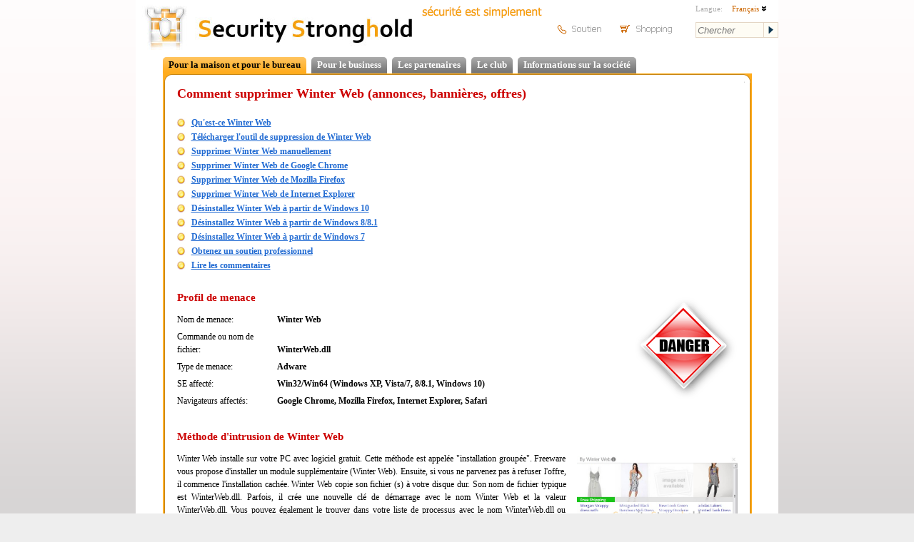

--- FILE ---
content_type: text/html; charset=utf-8
request_url: https://securitystronghold.com/fr/gates/remove-winter-web.html
body_size: 26525
content:
<!DOCTYPE HTML>
<html lang="fr">
<head>
<meta http-equiv="Content-Type" content="text/html; charset=utf-8" />
<meta name="description" content="Supprimer Winter Web à partir de votre ordinateur et annonces, pop-ups par Winter Web dans Google Chrome, Mozilla Firefox, Internet Explorer." />
<meta name="keywords" content="supprimer Winter Web, désinstaller Winter Web, Winter Web d'élimination gratuit" />
<title>Comment supprimer Winter Web (annonces, pop-ups, bannières)</title>
<link href="https://securitystronghold.com/css/main.min.css" rel="stylesheet" type="text/css" />
<link href="https://securitystronghold.com/css/frames.min.css" rel="stylesheet" type="text/css" />
<link href="https://securitystronghold.com/css/solutions.css" rel="stylesheet" type="text/css" />
<link href="https://securitystronghold.com/css/gates.css" rel="stylesheet" type="text/css" />
<link href="https://securitystronghold.com/favicon.ico" rel="shortcut icon" type="image/icon" />
<link href="https://securitystronghold.com/rss/" rel="alternate" type="application/rss+xml" title="Latest Threats - Security Stronghold" />
<meta name="viewport" content="width=device-width, initial-scale=1.0">
<script type="text/javascript" src="/scripts/js/jquery.js"></script>
<script type="text/javascript">
function toggleLayerDisplay(nr){if(document.all)
document.all[nr].style.display=(document.all[nr].style.display=='none')?'block':'none';else if(document.getElementById)
document.getElementById(nr).style.display=(document.getElementById(nr).style.display=='none')?'block':'none';}
function getCoord(oElement,coord)
{var iReturnValue=0;while(oElement!=null)
{if(coord=='x')iReturnValue+=oElement.offsetTop;else iReturnValue+=oElement.offsetLeft;oElement=oElement.offsetParent;}
return iReturnValue;}
function solutions_question_switch_block(id,state,source)
{var elem=document.getElementById(id);if(state)elem.style.display='';else elem.style.display='none';document.getElementById(id+'_link').style.display=(state?'none':'');return false;}</script>
<script type="text/javascript" src="https://securitystronghold.com/scripts/js/custom-form-elements.min.js"></script>
<script type="text/javascript">
  var _gaq = _gaq || [];
  _gaq.push(['_setAccount', 'UA-10578237-1']);
  _gaq.push(['_setDomainName', '.securitystronghold.com']);
  _gaq.push(['_setAllowHash', false]);
  _gaq.push(['_trackPageview']);

  (function() {
    var ga = document.createElement('script'); ga.type = 'text/javascript'; ga.async = true;
    ga.src = ('https:' == document.location.protocol ? 'https://ssl' : 'http://www') + '.google-analytics.com/ga.js';
    var s = document.getElementsByTagName('script')[0]; s.parentNode.insertBefore(ga, s);
  })();
</script>

<!-- Google tag (gtag.js) -->
<script async src="https://www.googletagmanager.com/gtag/js?id=G-69YHHJHY40"></script>
<script>
  window.dataLayer = window.dataLayer || [];
  function gtag(){dataLayer.push(arguments);}
  gtag('js', new Date());

  gtag('config', 'G-69YHHJHY40');
</script>

<!-- Yandex.Metrika counter -->
<script type="text/javascript">
(function (d, w, c) {
    (w[c] = w[c] || []).push(function() {
        try {
            w.yaCounter29062025 = new Ya.Metrika({id:29062025,
                    webvisor:true,
                    clickmap:true,
                    trackLinks:true,
                    accurateTrackBounce:true});
        } catch(e) { }
    });

    var n = d.getElementsByTagName("script")[0],
        s = d.createElement("script"),
        f = function () { n.parentNode.insertBefore(s, n); };
    s.type = "text/javascript";
    s.async = true;
    s.src = (d.location.protocol == "https:" ? "https:" : "http:") + "//mc.yandex.ru/metrika/watch.js";

    if (w.opera == "[object Opera]") {
        d.addEventListener("DOMContentLoaded", f, false);
    } else { f(); }
})(document, window, "yandex_metrika_callbacks");
</script>
<noscript><div><img src="//mc.yandex.ru/watch/29062025" style="position:absolute; left:-9999px;" alt="" /></div></noscript>
<!-- /Yandex.Metrika counter -->

<script>(function(w,d,t,r,u){var f,n,i;w[u]=w[u]||[],f=function(){var o={ti:"5268487"};o.q=w[u],w[u]=new UET(o),w[u].push("pageLoad")},n=d.createElement(t),n.src=r,n.async=1,n.onload=n.onreadystatechange=function(){var s=this.readyState;s&&s!=="loaded"&&s!=="complete"||(f(),n.onload=n.onreadystatechange=null)},i=d.getElementsByTagName(t)[0],i.parentNode.insertBefore(n,i)})(window,document,"script","//bat.bing.com/bat.js","uetq");</script><noscript><img src="//bat.bing.com/action/0?ti=5268487&Ver=2" height="0" width="0" style="display:none; visibility: hidden;" /></noscript></head>
<body>
<div id="main_container">

<div id="top_block">
<a href="https://securitystronghold.com/fr/" id="header_logo"><img src="https://securitystronghold.com/images/logo.jpg" height="70" alt="Logo" style="float: left;" /></a>
<a href="https://securitystronghold.com/fr/" id="header_title"><img src="https://securitystronghold.com/images/main_title.jpg" height="70" alt="Security Stronghold" style="float: left;" /></a>
<img src="https://securitystronghold.com/images/fr/slogan.png" width="180" height="31" alt="security made easy" id="header_slogan" />
<div id="header_links">
<a href="https://securitystronghold.com/fr/support/"><img src="https://securitystronghold.com/images/fr/support.png" width="91" height="39" alt="Support" /></a>
<a href="https://www.securitystronghold.com/shop/"><img src="https://securitystronghold.com/images/fr/shopping.png" width="92" height="39" alt="Shopping" /></a>
</div>
<div id="header_right">
<div id="lngsel_text1">Langue:</div>
<div id="lngsel_block"><ul id="lng_select"><li><a href="#">Français <img src="https://securitystronghold.com/images/down_arrow.png" alt="" /></a>
<ul>
<li><a href="https://securitystronghold.com/ru/gates/remove-winter-web.html">Russe</a></li>
<li><a href="https://securitystronghold.com/gates/remove-winter-web.html">Anglais</a></li>
<li><a href="https://securitystronghold.com/de/gates/remove-winter-web.html">Allemand</a></li>
<li><a href="https://securitystronghold.com/es/gates/remove-winter-web.html">Espagnol</a></li>
<li><a href="https://securitystronghold.com/fr/gates/remove-winter-web.html">Français</a></li>
</ul>
</li></ul></div>
<form action="https://securitystronghold.com/fr/search/" method="get" id="site_search_form" enctype="application/x-www-form-urlencoded">
<input type="text" name="search_query" placeholder="Chercher" /><input type="submit" name="" value="" />
</form>
</div>
</div>

<div id="main_block">

<!--MENU_1-->
<div class="menu_lev_1">
<!--<span class="menu_lev_1_left menu_lev_1_sel_left"></span>--><span class="menu_lev_1_middle menu_lev_1_sel_middle"><a href="https://securitystronghold.com/fr/home-office/">Pour la maison et pour le bureau</a></span><!--<span class="menu_lev_1_right menu_lev_1_sel_right"></span>--><!--<span class="menu_lev_1_left menu_lev_1_unsel_left"></span>--><span class="menu_lev_1_middle menu_lev_1_unsel_middle"><a href="https://securitystronghold.com/fr/business/">Pour le business</a></span><!--<span class="menu_lev_1_right menu_lev_1_unsel_right"></span>--><!--<span class="menu_lev_1_left menu_lev_1_unsel_left"></span>--><span class="menu_lev_1_middle menu_lev_1_unsel_middle"><a href="https://securitystronghold.com/fr/partners/">Les partenaires</a></span><!--<span class="menu_lev_1_right menu_lev_1_unsel_right"></span>--><!--<span class="menu_lev_1_left menu_lev_1_unsel_left"></span>--><span class="menu_lev_1_middle menu_lev_1_unsel_middle"><a href="https://securitystronghold.com/fr/club/">Le club</a></span><!--<span class="menu_lev_1_right menu_lev_1_unsel_right"></span>--><!--<span class="menu_lev_1_left menu_lev_1_unsel_left"></span>--><span class="menu_lev_1_middle menu_lev_1_unsel_middle"><a href="https://securitystronghold.com/fr/about/">Informations sur la société</a></span><!--<span class="menu_lev_1_right menu_lev_1_unsel_right"></span>--></div>
<br clear="all" />
<!-- CONTENT -->


<div class="page_frame"><div><div><div><div><div><div><div><div class="page_frame_main_div">

<table width="100%" border="0" cellpadding="0" cellspacing="0">
<tr><td valign="top" style="padding-left: 5px; padding-right: 5px;">
<!-- MAIN PART -->
<div id="gates-page"><!-- SecurityStronghold solution: 19775-1 -->
<!--templates/fr/adware-gates-template.html--><div id="fb-root"></div>
<script>(function(d, s, id) {
  var js, fjs = d.getElementsByTagName(s)[0];
  if (d.getElementById(id)) return;
  js = d.createElement(s); js.id = id;
  js.src = "//connect.facebook.net/ru_RU/all.js#xfbml=1&appId=243210082433675";
  fjs.parentNode.insertBefore(js, fjs);
}(document, 'script', 'facebook-jssdk'));</script>

<div class="gates-page">

<h1>Comment supprimer Winter Web (annonces, bannières, offres)</h1>
<br class="clear" />

<ul class="table-of-contents">
<li><a href="#Technical">Qu'est-ce Winter Web</a></li>
<li><a href="#RemovalTool">Télécharger l'outil de suppression de Winter Web</a></li>
<li><a href="#Manual">Supprimer Winter Web manuellement</a></li>
<li><a href="#GoogleChrome">Supprimer Winter Web de Google Chrome</a></li>
<li><a href="#MozillaFirefox">Supprimer Winter Web de Mozilla Firefox</a></li>
<li><a href="#InternetExplorer">Supprimer Winter Web de Internet Explorer</a></li>
<li><a href="#Windows10">Désinstallez Winter Web à partir de Windows 10</a></li>
<li><a href="#Windows8">Désinstallez Winter Web à partir de Windows 8/8.1</a></li>
<li><a href="#Windows7">Désinstallez Winter Web à partir de Windows 7</a></li>
<li><a href="#Professional">Obtenez un soutien professionnel</a></li>
<li><a href="#Comments">Lire les commentaires</a></li>
</ul><br class="clear" />
<h2><a id="Technical"></a>Profil de menace <img src="https://securitystronghold.com/images/gates/danger_high.gif" alt="Threat indicator: HIGH" title="Threat indicator: HIGH" class="threat-indicator" /></h2>

<div class="threat-info">
<p><span class="field">Nom de menace:</span><span class="value">Winter Web</span></p>
<p><span class="field">Commande ou nom de fichier:</span><span class="value">WinterWeb.dll</span></p>
<p><span class="field">Type de menace:</span><span class="value">Adware</span></p>
<p><span class="field">SE affecté:</span><span class="value">Win32/Win64 (Windows XP, Vista/7, 8/8.1, Windows 10)</span></p>
<p><span class="field">Navigateurs affectés:</span><span class="value">Google Chrome, Mozilla Firefox, Internet Explorer, Safari</span></p>
</div>
<div class="description description-custom"></div>
<br class="clear" />
<h2>Méthode d'intrusion de Winter Web</h2>
<a href="/gates/images/ads-by-winter-web.png" target="_blank" title="Winter Web. Click to enlarge"><img src="/gates/images/ads-by-winter-web.png" alt="Winter Web" itemprop="image" class="threat-image" /></a>

<p class="description">Winter Web installe sur votre PC avec logiciel gratuit. Cette méthode est appelée "installation groupée". Freeware vous propose d'installer un module supplémentaire (Winter Web). Ensuite, si vous ne parvenez pas à refuser l'offre, il commence l'installation cachée. Winter Web copie son fichier (s) à votre disque dur. Son nom de fichier typique est WinterWeb.dll. Parfois, il crée une nouvelle clé de démarrage avec le nom Winter Web et la valeur WinterWeb.dll. Vous pouvez également le trouver dans votre liste de processus avec le nom WinterWeb.dll ou Winter Web. Aussi, il peut créer un dossier avec le nom Winter Web sous C:\Program Files\ ou C:\ProgramData\. Si vous avez d'autres questions sur Winter Web, veuillez <a href="#Professional">demander ci-dessous</a>. Vous pouvez utiliser des programmes pour supprimer Winter Web de vos navigateurs ci-dessous.</p>
<br class="clear" />
<!--SPLIT_BLOCK_1-->
<h2><a id="RemovalTool"></a>Télécharger outil de suppression</h2>
<p>Téléchargez cet outil de suppression avancé et résolvez les problèmes avec Winter Web et WinterWeb.dll (le téléchargement du correctif débutera immédiatement):</p>
<p><a href="https://link-tracker.net/get?182" target="_blank" onclick="_gaq.push(['_trackPageview', '/download/gates-spyhunter/']);" class="button-action">Télécharger outil de suppression <span>pour éliminer Winter Web</span></a></p>
<p class="description">* L'outil de suppression a été développé pour supprimer les problèmes liés à Winter Web en mode automatique. Remover a un module actif pour protéger les PC contre les pirates de l'air. Programme a été testé sur Windows XP, Windows Vista, Windows 7, Windows 8 et Windows 10. Version d'essai de l'outil de suppression fournit la détection des menaces informatiques comme Winter Web pour <strong>GRATUIT</strong>.</p>
<br class="clear" />
<h2>Caractéristiques de outil de suppression</h2>
<ul class="features">
<li>Supprime tous les fichiers créés par Winter Web.</li>
<li>Supprime toutes les entrées de registre créées par Winter Web.</li>
<li>Vous pouvez activer System and Network Guards et oublier les logiciels malveillants.</li>
<li>Peut fixer des problèmes de navigateur et protéger des paramètres de navigateur.</li>
<li>Enlèvement est garanti - si Wipersoft échoue demander de l'aide GRATUIT.</li>
<li>24/7 Spyware Helpdesk Support a inclus dans le paquet.</li>
</ul>
<!--/SPLIT_BLOCK_1-->
<br class="clear" />
<!--SPLIT_BLOCK_2-->
<h2>Télécharger Spyhunter Remediation Tool par Enigma Software</h2>
<p>Télécharger antimalware conçu spécifiquement pour éliminer les menaces comme Winter Web et WinterWeb.dll (téléchargement du correctif va commencer immédiatement):</p>
<p><a href="https://link-tracker.net/get?183" target="_blank" onclick="_gaq.push(['_trackPageview', '/download/gates-removal-tool/']);" class="button-action">Download AntiMalware <span>to remove Winter Web</span></a></p>
<h2>Caractéristiques de Spyhunter Remediation Tool</h2>
<ul class="features">
<li>Supprime tous les fichiers créés par Winter Web.</li>
<li>Supprime toutes les entrées de registre créées par Winter Web.</li>
<li>Corrige la redirection du navigateur et le piratage si nécessaire.</li>
<li>"Toolbar Remover" outil vous aidera à vous débarrasser des extensions de navigateur indésirables.</li>
<li>Suppression est garantie - si Spyhunter Remediation Tool échoue, demandez un support GRATUIT.</li>
<li>24/7 Helpdesk Support a inclus dans le paquet.</li>
</ul>
<!--/SPLIT_BLOCK_2-->
<br class="clear" />
<h2><a id="Professional"></a>Laissez notre équipe d'assistance à résoudre votre problème avec Winter Web et réparer Winter Web maintenant!</h2>
<div class="request-support">
<div>Soumettez le ticket d'assistance ci-dessous et décrivez votre problème avec Winter Web. L'équipe de support vous proposera une solution en quelques minutes et vous expliquera étape par étape comment supprimer Winter Web. Support technique sans problème avec plus de 10 ans d'expérience dans la suppression de logiciels malveillants.</div>
<a href="https://securitystronghold.com/support/" target="_blank">Envoyer un ticket de support</a>
</div>
<br class="clear" />
<div class="sip">
<img src="https://securitystronghold.com/images/sip.gif" alt="Software Industry Professionals Member" />
La description et la solution de la menace sont développées par l'équipe de sécurité <strong>Security Stronghold</strong>.
</div>
<p>Ici vous pouvez aussi apprendre:</p>
<ul class="features">
<li><a href="#Technical" style="text-decoration: none;">Les détails techniques de la menace Winter Web.</a></li>
<li><a href="#Manual" style="text-decoration: none;">La suppression manuelle de Winter Web.</a></li>
<li><a href="https://securitystronghold.com/gates/link/0/1/?url=https%3A%2F%2Festore.malwarebytes.com%2Faffiliate.php%3FACCOUNT%3DMALWARQO%26AFFILIATE%3D2108%26PATH%3Dhttps%253A%252F%252Fwww.malwarebytes.com%252Flp%252Fsem%252F%253FAFFILIATE%253D2108%26AFFSRC%3DSSH1&tid=19775" style="text-decoration: none;" onclick="_gaq.push(['_trackPageview', '/download/gates-removal-tool/']);">Télécharger outil de suppression de Winter Web.</a></li>
</ul>
<br />
<h2><a id="Manual"></a>Comment supprimer Winter Web manuellement</h2>
<p class="description">Ce problème peut être résolu manuellement en supprimant toutes les clés de registre et les fichiers liés à Winter Web, le retirer de la liste de démarrage et la désinscription toutes les DLLs correspondantes. Supplémentairement disparus DLL's doit être restauré à partir de la distribution au cas où ils sont corrompus par <strong>Winter Web</strong>.</p>
<p class="step-header files"><strong>1. Tuez les processus suivants et supprimez les fichiers appropriés:</strong></p>
<div class="step-data">
<p class="no-info">no information</p>
</div>
<p class="description"><strong>Attention:</strong> vous devez supprimer uniquement les fichiers dont les sommes de contrôle sont répertoriées comme malveillantes. Il peut y avoir des fichiers valides portant les mêmes noms dans votre système. Nous vous recommandons d'utiliser <a href="https://securitystronghold.com/gates/link/0/1/?url=https%3A%2F%2Festore.malwarebytes.com%2Faffiliate.php%3FACCOUNT%3DMALWARQO%26AFFILIATE%3D2108%26PATH%3Dhttps%253A%252F%252Fwww.malwarebytes.com%252Flp%252Fsem%252F%253FAFFILIATE%253D2108%26AFFSRC%3DSSH1&tid=19775" target="_blank" onclick="_gaq.push(['_trackPageview', '/download/gates-removal-tool/']);">Outil de suppression de Winter Web</a> pour solution de problème sécuritaire.</p>
<p class="step-header folders"><strong>2. Supprimez les dossiers malveillants suivants:</strong></p>
<div class="step-data">
<p class="no-info">no information</p>
</div>
<p class="step-header registry"><strong>3. Supprimez les entrées de registre et les valeurs malveillantes suivantes:</strong></p>
<div class="step-data">
<p class="no-info">no information</p>
</div>
<p class="description"><strong>Attention:</strong> si la valeur est indiquée pour certaines entrées de registre, vous ne devez effacer que ces valeurs et laisser les clés avec de telles valeurs intactes. Nous vous recommandons d'utiliser <a href="https://securitystronghold.com/gates/link/0/1/?url=https%3A%2F%2Festore.malwarebytes.com%2Faffiliate.php%3FACCOUNT%3DMALWARQO%26AFFILIATE%3D2108%26PATH%3Dhttps%253A%252F%252Fwww.malwarebytes.com%252Flp%252Fsem%252F%253FAFFILIATE%253D2108%26AFFSRC%3DSSH1&tid=19775" target="_blank" onclick="_gaq.push(['_trackPageview', '/download/gates-removal-tool/']);">Outil de suppression de Winter Web</a> pour solution de problème sécuritaire.</p>
<br />
<h2>Désinstaller Winter Web des programmes liés à partir du Panneau de configuration</h2>

<p>Nous vous recommandons de vérifier la liste des programmes installés et de rechercher l'entrée Winter Web ou d'autres programmes inconnus et suspects. Voici les instructions pour une version différente si Windows. Dans certains cas, les programmes publicitaires sont protégés par un service ou un processus malveillant et vous ne pourrez pas le désinstaller. Si Winter Web ne désinstalle pas ou vous donne un message d'erreur indiquant que vous n'avez pas les droits suffisants pour le faire, suivez les instructions ci-dessous dans <strong>Mode sans échec</strong> or <strong>Mode sans échec avec réseau</strong> ou utiliser <a href="https://securitystronghold.com/gates/link/0/1/?url=https%3A%2F%2Festore.malwarebytes.com%2Faffiliate.php%3FACCOUNT%3DMALWARQO%26AFFILIATE%3D2108%26PATH%3Dhttps%253A%252F%252Fwww.malwarebytes.com%252Flp%252Fsem%252F%253FAFFILIATE%253D2108%26AFFSRC%3DSSH1&tid=19775" target="_blank" onclick="_gaq.push(['_trackPageview', '/download/gates-removal-tool/']);">Outil de suppression de Winter Web</a>.</p>
<br />
<p class="windows-10-icon" id="Windows10"><strong>Windows 10</strong></p>
<ul class="instruction-list">
<li>Cliquez sur menu <b>Démarrer</b> et choisissez <b>Paramètres</b>.</p></li>
<li>Ensuite, cliquez sur <b>Système</b> et choisissez <b>Applications et fonctionnalités</b> dans la colonne de gauche.</li>
<li>Recherchez <b>Winter Web</b> dans la liste et cliquez sur le bouton <b>Désinstaller</b> situé à proximité.</li>
<li>Confirmez en cliquant sur le bouton <b>Désinstaller</b> dans la fenêtre ouverte si nécessaire.</li>
</ul>
<p class="windows-8-icon" id="Windows8"><strong>Windows 8/8.1</strong></p>
<ul class="instruction-list">
<li>Faites un clic droit sur le coin inférieur gauche de l'écran (tandis que sur votre bureau)</p></li>
<li>Sélectionnez dans le menu <b>Panneau de configuration</b>.</li>
<li>Cliquez <b>Désinstaller</b> sous <b>Programmes et fonctionnalités</b>.</li>
<li>Localisez <b>Winter Web</b> ou un autre programme suspectes liées.</li>
<li>Cliquez sur le bouton <b>Désinstaller</b>.</li>
<li>Attendez jusqu'à ce que processus de désinstallation est terminée.</li>
</ul>
<p class="windows-7-icon" id="Windows7"><strong>Windows 7/Vista</strong></p>
<ul class="instruction-list">
<li>Cliquez <b>Start</b> and choose <b>Control Panel</b>.</li>
<li>Sélectionnez <b>Programmes et fonctionnalités</b> et <b>Désinstaller un programme</b>.</li>
<li>Dans la liste des programmes installés trouvez <b>Winter Web</b>.</li>
<li>Cliquez sur le bouton <b>Désinstaller</b>.</li>
</ul>
<p class="windows-xp-icon"><strong>Windows XP</strong></p>
<ul class="instruction-list">
<li>Cliquez sur Démarrer</p></li>
<li>Sélectionnez dans le menu <b>Panneau de configuration</b>.</li>
<li>Choisissez <b>Ajouter ou supprimer des programmes</b>.</li>
<li>Trouvez entrées connexes de <b>Winter Web</b>.</li>
<li>Cliquez <b>Modifier/Supprimer</b>.</li>
</ul>
<h2>Supprimer extensions associées à Winter Web de vos navigateurs</h2>
<p class="description"><strong>Winter Web</strong> dans certains cas, peut être accompagné de l'extension des navigateurs. Nous vous recommandons d'utiliser l'option gratuite <b>Toolbar Remover</b> sous les <b>Outils</b> dans <a href="https://link.safecart.com/2rthf7?clickId=Ssh" target="_blank" onclick="_gaq.push(['_trackPageview', '/download/gates-removal-tool/']);">Spyhunter Remediation Tool</a> pour supprimer les extensions de navigateur indésirables liées à Winter Web. Nous vous recommandons de scanner votre PC avec Removal Tool ou Spyhunter Remediation Tool. Pour supprimer manuellement les extensions de votre navigateur, procédez comme suit:</p>
<p class="step-header ie"><a id="InternetExplorer"></a><strong>Internet Explorer</strong></p>
<ul class="instruction-list">
<li>Alors que dans Internet Explorer cliquez sur l'icône de roue dentée dans le coin en haut à droite.</li>
<li>Dans le menu choisissez le <b>Gérer les modules complémentaires</b>.</li>
<li>Sélectionnez <b>Barre d'outil et extension</b>.</li>
<li>Choisissez <b>Winter Web</b> ou d'autre adware apparenté BHO.</li>
<li>Cliquez sur le bouton <b>Désactiver</b>.</li>
</ul>
<p class="description"><strong>Attention:</strong> Cette option ne désactivera que le plugin indésirable. Pour supprimer efficacement Winter Web, utilisez <a href="https://securitystronghold.com/gates/link/0/1/?url=https%3A%2F%2Festore.malwarebytes.com%2Faffiliate.php%3FACCOUNT%3DMALWARQO%26AFFILIATE%3D2108%26PATH%3Dhttps%253A%252F%252Fwww.malwarebytes.com%252Flp%252Fsem%252F%253FAFFILIATE%253D2108%26AFFSRC%3DSSH1&tid=19775" target="_blank" onclick="_gaq.push(['_trackPageview', '/download/gates-removal-tool/']);">Outil de suppression de Winter Web</a>.</p>
<p class="step-header chrome"><a id="GoogleChrome"></a><strong>Google Chrome</strong></p>
<ul class="instruction-list">
<li>Lancez Google Chrome.</p></li>
<li>Tapez dans la barre d'adresse <b>chrome://extensions/</b></li>
<li>Dans la liste des add-ons trouvez <b>Winter Web</b> et cliquez sur l'icône de la corbeille.</li>
<li>Confirmez enlèvement de<b>Winter Web</b>.</li>
</ul>
<p class="step-header firefox"><a id="MozillaFirefox"></a><strong>Mozilla Firefox</strong></p>
<ul class="instruction-list">
<li>Ouvrez Firefox</p></li>
<li>Tapez dans la barre d'adresse <b>about:addons</b>.</li>
<li>Cliquez <b>Extensions</b>.</li>
<li>Dans la liste de l'extension localisez <b>Winter Web</b>.</li>
<li>Cliquez <b>Supprimer</b> près de lui.</li>
</ul>
<br />

<h2>Protégez l'ordinateur et navigateurs de l'infection</h2>

<p>Les menaces d'adware comme Winter Web sont très répandues et, malheureusement, de nombreux programmes antivirus ne parviennent pas à les détecter. Pour protéger votre ordinateur contre les infections futures, nous vous recommandons d'utiliser <a href="https://link-tracker.net/get?190" target="_blank" onclick="_gaq.push(['_trackPageview', '/download/gates-removal-tool/']);">Outil de suppression de Winter Web</a>, il a un module de protection active et un gardien de paramètres du navigateur. Il n'est pas en conflit avec les programmes antivirus et crée un bouclier supplémentaire contre les menaces telles que Winter Web.</p>
<a id="Comments"></a>
<br />

<p></p>
<p class="right-link"><a href="https://securitystronghold.com/fr/gates/remove-salesprize.html"> <strong>SalesPrize &raquo;</strong></a></p>
<p class="right-link"></p>
<p class="right-link"><a href="https://securitystronghold.com/fr/gates/catalog_W.html"><strong>&laquo;</strong> </a></p>

</div> <!-- END OF "gates-page" -->

<script type="text/javascript">
<!--
_gaq.push(['_setCustomVar',1,'Gates_Downloads_May2014','1']);
_gaq.push(['_setCustomVar',1,'Gates_Downloads_May2014_1','1']);
-->
</script></div>
<!-- / MAIN PART -->
</td>

</tr>
</table>
</div>

</div></div></div></div></div></div></div></div></div>



<div id="bottom_all_block">
<div id="bottom_block">
<a href="https://securitystronghold.com/fr/">Début</a> | <a href="https://securitystronghold.com/fr/partners/">Partenaires</a> | <a href="https://www.securitystronghold.com/shop/">Magasin</a> | <a href="https://securitystronghold.com/fr/support/">Support</a> | <a href="https://securitystronghold.com/fr/terms-of-use/">Conditions d'utilisation</a> | <a href="https://securitystronghold.com/fr/contact/">Contacts</a> | <a href="https://securitystronghold.com/fr/privacy-policy/">La protection de la Confidentialité</a> | <a href="https://securitystronghold.com/fr/sitemap/">Plan du site</a><br />
<br />&copy; 2026 Security Stronghold. Tous droits réservés.</div>
<br clear="all">
</div>

<script type="text/javascript"></script><script type="text/javascript" src="https://apis.google.com/js/plusone.js"></script>
</body>
</html>